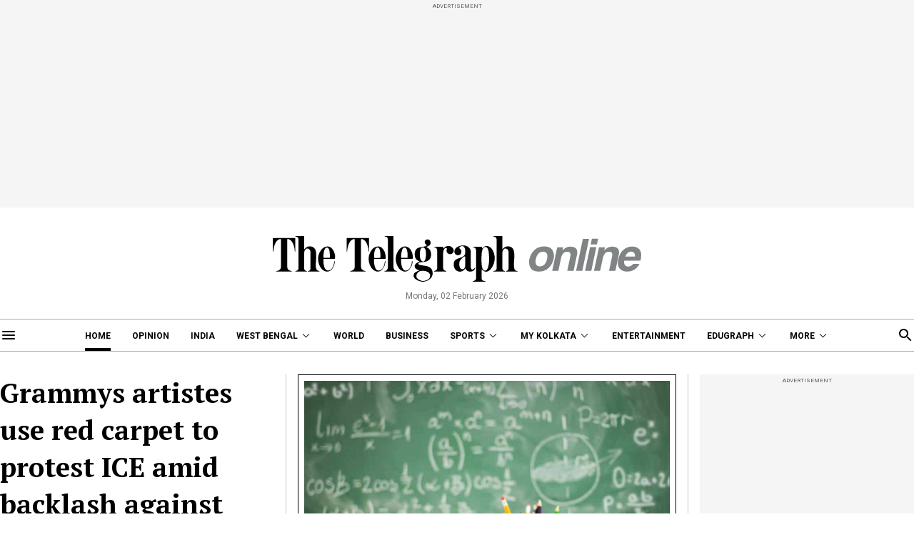

--- FILE ---
content_type: application/javascript; charset=utf-8
request_url: https://fundingchoicesmessages.google.com/f/AGSKWxXDyNf0nHe1SdUw0EWHjBwk42ZCkX1aiTxdCz87Ht2msur46GNReH3nj7lPzn1y64U_qlDaef8PNGP5AM0ZMWMMNn5XJZo3E_Kosl3WHVBRUAuaZlqihGGa5WIFycEpS3fm96ZFgw==?fccs=W251bGwsbnVsbCxudWxsLG51bGwsbnVsbCxudWxsLFsxNzcwMDEzNjc0LDkyNjAwMDAwMF0sbnVsbCxudWxsLG51bGwsW251bGwsWzddXSwiaHR0cHM6Ly93d3cudGVsZWdyYXBoaW5kaWEuY29tLyIsbnVsbCxbWzgsIkZmMFJHSFR1bjhJIl0sWzksImVuLVVTIl0sWzE5LCIyIl0sWzE3LCJbMF0iXSxbMjQsIiJdLFsyOSwiZmFsc2UiXV1d
body_size: -201
content:
if (typeof __googlefc.fcKernelManager.run === 'function') {"use strict";this.default_ContributorServingResponseClientJs=this.default_ContributorServingResponseClientJs||{};(function(_){var window=this;
try{
var RH=function(a){this.A=_.t(a)};_.u(RH,_.J);var SH=_.ed(RH);var TH=function(a,b,c){this.B=a;this.params=b;this.j=c;this.l=_.F(this.params,4);this.o=new _.eh(this.B.document,_.O(this.params,3),new _.Qg(_.Rk(this.j)))};TH.prototype.run=function(){if(_.P(this.params,10)){var a=this.o;var b=_.fh(a);b=_.Od(b,4);_.jh(a,b)}a=_.Sk(this.j)?_.be(_.Sk(this.j)):new _.de;_.ee(a,9);_.F(a,4)!==1&&_.G(a,4,this.l===2||this.l===3?1:2);_.Fg(this.params,5)&&(b=_.O(this.params,5),_.hg(a,6,b));return a};var UH=function(){};UH.prototype.run=function(a,b){var c,d;return _.v(function(e){c=SH(b);d=(new TH(a,c,_.A(c,_.Qk,2))).run();return e.return({ia:_.L(d)})})};_.Uk(8,new UH);
}catch(e){_._DumpException(e)}
}).call(this,this.default_ContributorServingResponseClientJs);
// Google Inc.

//# sourceURL=/_/mss/boq-content-ads-contributor/_/js/k=boq-content-ads-contributor.ContributorServingResponseClientJs.en_US.Ff0RGHTun8I.es5.O/d=1/exm=kernel_loader,loader_js_executable/ed=1/rs=AJlcJMwj_NGSDs7Ec5ZJCmcGmg-e8qljdw/m=web_iab_tcf_v2_signal_executable
__googlefc.fcKernelManager.run('\x5b\x5b\x5b8,\x22\x5bnull,\x5b\x5bnull,null,null,\\\x22https:\/\/fundingchoicesmessages.google.com\/f\/AGSKWxXG0d3-hNVwIo3bZfSRsjm4zqb4SbWWiOafUGYsv69N_BZK9GD-OQxddj7TeX5OuZ-Ghk5ywVmSK7Ssc-CEJdbNvf-Wu24kpuhroMt29OTUYORvlrVZJ3X8CRy0Pq1knxWCxvkDkQ\\\\u003d\\\\u003d\\\x22\x5d,null,null,\x5bnull,null,null,\\\x22https:\/\/fundingchoicesmessages.google.com\/el\/AGSKWxVKyUmIXBqeM12PEXLMWc8HqfOutuwz01jNWfGJdsU9wRKJFtTfRxdMaqZds_oHbp1DCPaxDxd3ouxKHNF5kp1VIHp34QQa2G7eEmEw3c4M6sWWJncof9TQOXo2BHZAy-8yVNYNEg\\\\u003d\\\\u003d\\\x22\x5d,null,\x5bnull,\x5b7\x5d\x5d\x5d,\\\x22telegraphindia.com\\\x22,1,\\\x22en\\\x22,null,null,null,null,1\x5d\x22\x5d\x5d,\x5bnull,null,null,\x22https:\/\/fundingchoicesmessages.google.com\/f\/AGSKWxWX-uG3tqbpEmjO8jUDfgmNVz-Qjq5OLv-NJTCV3GEBJLdp1RraDK2wiw3i9gsM0Zfl0LGdd46j0LSMY2xvb94dL09jLOuCT5AaGE_2UhzQ6FeY4n2QNFMBX61sGSs0aidMOjewew\\u003d\\u003d\x22\x5d\x5d');}

--- FILE ---
content_type: application/javascript; charset=utf-8
request_url: https://fundingchoicesmessages.google.com/f/AGSKWxXtPJ1KTun-NhBXaLanAtIRyEVzJTNtYHSRTkcfSGtDZItwfhhQWPXMM1LvXnStqAlU86-JY3GOF_aSK5t6viUwnHr_38O4Vc-yhrh8QLq5ZtKXlyfi3egeTXJkgGFfsO0fpiQu34SHs7kB4Rwb__Js_U4T2y2cRmFkxWNeB-CI1Bk5SNdzzJGfH7hG/_-468-60./126_ad._468x120./leaderad./ads_text_
body_size: -1285
content:
window['d3394445-5179-4d53-aa5e-f8f9552af1cd'] = true;